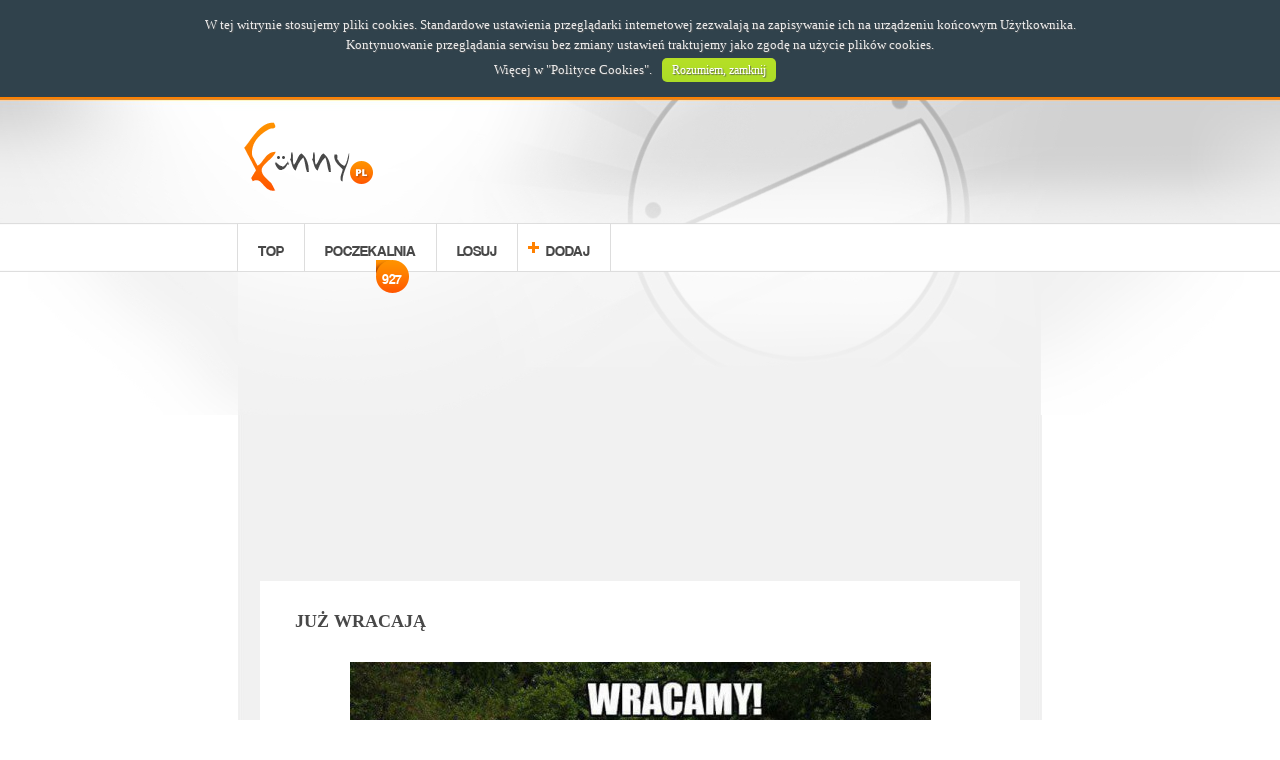

--- FILE ---
content_type: text/html; charset=utf-8
request_url: https://www.google.com/recaptcha/api2/aframe
body_size: 270
content:
<!DOCTYPE HTML><html><head><meta http-equiv="content-type" content="text/html; charset=UTF-8"></head><body><script nonce="4WORI8CvdCi9jtlSxDCgQQ">/** Anti-fraud and anti-abuse applications only. See google.com/recaptcha */ try{var clients={'sodar':'https://pagead2.googlesyndication.com/pagead/sodar?'};window.addEventListener("message",function(a){try{if(a.source===window.parent){var b=JSON.parse(a.data);var c=clients[b['id']];if(c){var d=document.createElement('img');d.src=c+b['params']+'&rc='+(localStorage.getItem("rc::a")?sessionStorage.getItem("rc::b"):"");window.document.body.appendChild(d);sessionStorage.setItem("rc::e",parseInt(sessionStorage.getItem("rc::e")||0)+1);localStorage.setItem("rc::h",'1768759175020');}}}catch(b){}});window.parent.postMessage("_grecaptcha_ready", "*");}catch(b){}</script></body></html>

--- FILE ---
content_type: text/css
request_url: https://www.funny.pl/templates/funny/css/tablet.css
body_size: 733
content:
 @media screen and (max-width:580px){section.mobile-menu{display:block;width:22%;float:right;}section.mobile-menu div.mobile-menu-button{background:url('../images/mobile-menu-button.png') center center no-repeat;background-size:100% 100%;width:45px;height:45px;margin:28px auto;cursor:pointer;opacity:0.5;}section.mobile-menu div.mobile-menu-button:hover, section.mobile-menu div.mobile-menu-button.active{cursor:pointer;width:47px;height:47px;margin:27px auto;opacity:0.65;}nav{background:transparent;clear:both;max-height:40px;}nav ul{border:0;}nav ul li{margin:0;}nav ul li a{padding:0;text-align:center;}nav ul li.add a, nav ul li.add a:hover, nav ul li.log-out a, nav ul li.log-out a:hover{background:transparent;}nav ul li.nav-mobile, nav ul li.log-out, nav ul li.add{display:none;}nav ul li.log-in{float:none;display:block;clear:both;margin:0;height:auto;line-height:normal;overflow:visible;text-align:center;}nav ul li:hover, nav ul li.active, nav ul li:hover a, nav ul li.active a{margin:0 auto;padding:0;}nav ul li.log-in:hover{margin:0;}nav.mobile-show{display:block;background:rgba(0,0,0,0.5);z-index:1000;width:100%;max-height:100%;padding:35px 0;}nav.mobile-show ul{width:100%;}nav.mobile-show ul li a span{display:none;}nav.mobile-show ul li.nav-mobile, nav.mobile-show ul li.nav-mobile:hover{display:block;float:none;margin:5px auto;width:70%;height:60px;line-height:60px;-webkit-border-radius:10px;-moz-border-radius:10px;border-radius:10px;}nav.mobile-show ul li.nav-mobile a, nav.mobile-show ul li.nav-mobile:hover a{display:block;width:auto;margin:0 auto;height:60px;line-height:60px;-webkit-border-radius:10px;-moz-border-radius:10px;border-radius:10px;}}article.item h1{padding:35px 20px;font-size:1.8em;}article.item section.social-actions{background-position:85% 0;background:transparent;height:auto;}article.item section.social-actions div.fb-action-button{margin-right:0px;}article.item a.items-navigation{position:relative;width:42%;max-height:49px;display:block;z-index:10;cursor:pointer;overflow:hidden;margin:5px auto 15px auto;border:3px solid #909090;color:#434343;text-align:center;font-size:2em;line-height:49px;-webkit-border-radius:25px;-moz-border-radius:25px;border-radius:25px;}article.item a.items-navigation.active{border:3px solid #f57713;color:#484848;}article.item a.item-previous{top:0;left:0;float:left;margin-left:3%;background:transparent;}article.item a.item-previous.active{background:transparent;}article.item a.item-next{top:0;left:0;margin-right:3%;float:right;background:transparent;}article.item a.item-next.active{background:transparent;}section.items-navigation-line{width:95%;}section.see-also{width:98%;}article.item section.tags-list{top:-5px;margin-bottom:5px;}article.item section.tags-list ul{margin:0px 5px;}article.item section.empty{text-align:center;}article.item section.empty img{float:none;margin:0 auto 10px auto;}section.gallery-items{width:98%;}section.gallery-items div.gallery-items-button{width:45px;}section.nav-slider{display:none;}footer ul li a{border-right:1px solid rgba(218,218,218,0.4);}footer ul li.first a{border-left:0;}footer ul li.fourth a{border-right:0;}footer ul li.copyright{display:block;clear:both;float:none;width:auto;text-align:center;padding:5px 0 5px 0;line-height:20px;}

--- FILE ---
content_type: application/javascript; charset=UTF-8
request_url: https://www.funny.pl/templates/funny/javascript/animatescroll.js
body_size: 658
content:
(function($){$.fn.animatescroll = function(options){var opts = $.extend({},$.fn.animatescroll.defaults,options);$.easing['jswing'] = $.easing['swing'];$.extend($.easing,{def:'easeOutQuad',swing:function(x,t,b,c,d){return $.easing[$.easing.def](x,t,b,c,d);},easeInQuad:function(x,t,b,c,d){return c*(t/=d)*t + b;},easeOutQuad:function(x,t,b,c,d){return -c *(t/=d)*(t-2)+ b;},easeInOutQuad:function(x,t,b,c,d){if((t/=d/2)< 1)return c/2*t*t + b;return -c/2 *((--t)*(t-2)- 1)+ b;},easeInCubic:function(x,t,b,c,d){return c*(t/=d)*t*t + b;},easeOutCubic:function(x,t,b,c,d){return c*((t=t/d-1)*t*t + 1)+ b;},easeInOutCubic:function(x,t,b,c,d){if((t/=d/2)< 1)return c/2*t*t*t + b;return c/2*((t-=2)*t*t + 2)+ b;},easeInQuart:function(x,t,b,c,d){return c*(t/=d)*t*t*t + b;},easeOutQuart:function(x,t,b,c,d){return -c *((t=t/d-1)*t*t*t - 1)+ b;},easeInOutQuart:function(x,t,b,c,d){if((t/=d/2)< 1)return c/2*t*t*t*t + b;return -c/2 *((t-=2)*t*t*t - 2)+ b;},easeInQuint:function(x,t,b,c,d){return c*(t/=d)*t*t*t*t + b;},easeOutQuint:function(x,t,b,c,d){return c*((t=t/d-1)*t*t*t*t + 1)+ b;},easeInOutQuint:function(x,t,b,c,d){if((t/=d/2)< 1)return c/2*t*t*t*t*t + b;return c/2*((t-=2)*t*t*t*t + 2)+ b;},easeInSine:function(x,t,b,c,d){return -c * Math.cos(t/d *(Math.PI/2))+ c + b;},easeOutSine:function(x,t,b,c,d){return c * Math.sin(t/d *(Math.PI/2))+ b;},easeInOutSine:function(x,t,b,c,d){return -c/2 *(Math.cos(Math.PI*t/d)- 1)+ b;},easeInExpo:function(x,t,b,c,d){return(t==0)? b:c * Math.pow(2,10 *(t/d - 1))+ b;},easeOutExpo:function(x,t,b,c,d){return(t==d)? b+c:c *(-Math.pow(2,-10 * t/d)+ 1)+ b;},easeInOutExpo:function(x,t,b,c,d){if(t==0)return b;if(t==d)return b+c;if((t/=d/2)< 1)return c/2 * Math.pow(2,10 *(t - 1))+ b;return c/2 *(-Math.pow(2,-10 * --t)+ 2)+ b;},easeInCirc:function(x,t,b,c,d){return -c *(Math.sqrt(1 -(t/=d)*t)- 1)+ b;},easeOutCirc:function(x,t,b,c,d){return c * Math.sqrt(1 -(t=t/d-1)*t)+ b;},easeInOutCirc:function(x,t,b,c,d){if((t/=d/2)< 1)return -c/2 *(Math.sqrt(1 - t*t)- 1)+ b;return c/2 *(Math.sqrt(1 -(t-=2)*t)+ 1)+ b;},easeInElastic:function(x,t,b,c,d){var s=1.70158;var p=0;var a=c;if(t==0)return b;if((t/=d)==1)return b+c;if(!p)p=d*.3;if(a < Math.abs(c)){a=c;var s=p/4;}else var s = p/(2*Math.PI)* Math.asin(c/a);return -(a*Math.pow(2,10*(t-=1))* Math.sin((t*d-s)*(2*Math.PI)/p))+ b;},easeOutElastic:function(x,t,b,c,d){var s=1.70158;var p=0;var a=c;if(t==0)return b;if((t/=d)==1)return b+c;if(!p)p=d*.3;if(a < Math.abs(c)){a=c;var s=p/4;}else var s = p/(2*Math.PI)* Math.asin(c/a);return a*Math.pow(2,-10*t)* Math.sin((t*d-s)*(2*Math.PI)/p)+ c + b;},easeInOutElastic:function(x,t,b,c,d){var s=1.70158;var p=0;var a=c;if(t==0)return b;if((t/=d/2)==2)return b+c;if(!p)p=d*(.3*1.5);if(a < Math.abs(c)){a=c;var s=p/4;}else var s = p/(2*Math.PI)* Math.asin(c/a);if(t < 1)return -.5*(a*Math.pow(2,10*(t-=1))* Math.sin((t*d-s)*(2*Math.PI)/p))+ b;return a*Math.pow(2,-10*(t-=1))* Math.sin((t*d-s)*(2*Math.PI)/p)*.5 + c + b;},easeInBack:function(x,t,b,c,d,s){if(s == undefined)s = 1.70158;return c*(t/=d)*t*((s+1)*t - s)+ b;},easeOutBack:function(x,t,b,c,d,s){if(s == undefined)s = 1.70158;return c*((t=t/d-1)*t*((s+1)*t + s)+ 1)+ b;},easeInOutBack:function(x,t,b,c,d,s){if(s == undefined)s = 1.70158;if((t/=d/2)< 1)return c/2*(t*t*(((s*=(1.525))+1)*t - s))+ b;return c/2*((t-=2)*t*(((s*=(1.525))+1)*t + s)+ 2)+ b;},easeInBounce:function(x,t,b,c,d){return c - $.easing.easeOutBounce(x,d-t,0,c,d)+ b;},easeOutBounce:function(x,t,b,c,d){if((t/=d)<(1/2.75)){return c*(7.5625*t*t)+ b;}else if(t <(2/2.75)){return c*(7.5625*(t-=(1.5/2.75))*t + .75)+ b;}else if(t <(2.5/2.75)){return c*(7.5625*(t-=(2.25/2.75))*t + .9375)+ b;}else{return c*(7.5625*(t-=(2.625/2.75))*t + .984375)+ b;}},easeInOutBounce:function(x,t,b,c,d){if(t < d/2)return $.easing.easeInBounce(x,t*2,0,c,d)* .5 + b;return $.easing.easeOutBounce(x,t*2-d,0,c,d)* .5 + c*.5 + b;}});if(opts.element == "html,body"){var offset = this.offset().top;$(opts.element).stop().animate({scrollTop:offset - opts.padding},opts.scrollSpeed,opts.easing);}else{$(opts.element).stop().animate({scrollTop:this.offset().top - this.parent().offset().top + this.parent().scrollTop()- opts.padding},opts.scrollSpeed,opts.easing);}};$.fn.animatescroll.defaults ={easing:"swing",scrollSpeed:800,padding:0,element:"html,body"};}(jQuery));